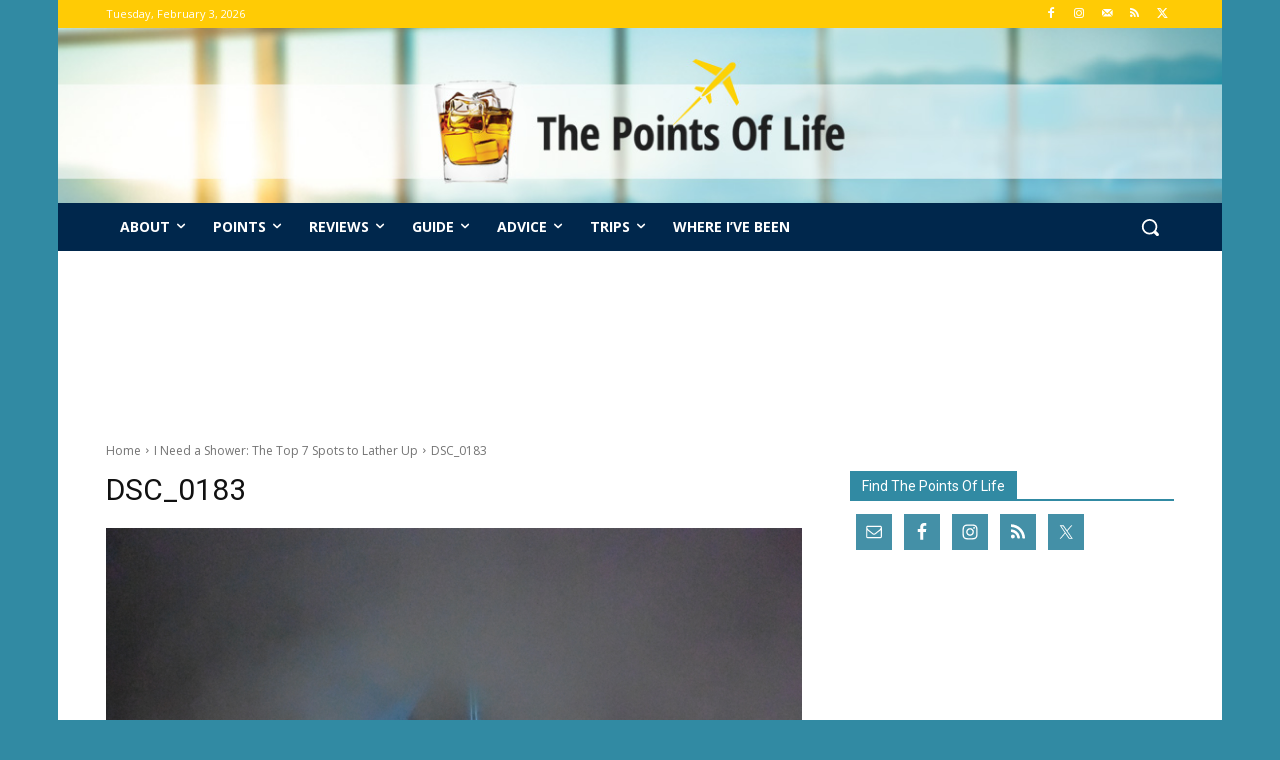

--- FILE ---
content_type: application/javascript; charset=utf-8
request_url: https://fundingchoicesmessages.google.com/f/AGSKWxUXretiKYpEEeuTi6bsD9n2rS1-tNxKtasOG-ifuH1hOFLYlsRZ7Nz_EcrQcACGebDuoEBQ-U8iaqoZYCfJDDiXSXskcnOg3DUkpRJ4oHgAc12ptPXzzqAnXeOXariplJoneRq_K6WvfCSokUJsZB-Wk_en76j144CmpPIvTYb8ecIw8ih2ed-1BmPr/_/storyads./sync2ad./leaderboard_ad..es/adv//hostedads.
body_size: -1284
content:
window['725c59f3-5523-441a-acd8-458130c7705a'] = true;

--- FILE ---
content_type: application/javascript; charset=UTF-8
request_url: https://thepointsoflife.boardingarea.com/cdn-cgi/challenge-platform/h/g/scripts/jsd/b765a3d01eac/main.js?
body_size: 8725
content:
window._cf_chl_opt = {Huyfa0:'g'};~function(Xn,Xa,Xv,Xd,XJ,Xh,Xm,Xr,r,v,w){Xd=(Xn=X1,function(X2,X3,zB,XH,X4,X5){for(zB={X2:632,X3:499,X4:688,X5:648,X6:643,X7:702,X8:566,X9:747,XX:746},XH=X1,X4=X2();!![];)try{if(X5=-parseInt(XH(zB.X2))/1+parseInt(XH(zB.X3))/2*(-parseInt(XH(zB.X4))/3)+parseInt(XH(zB.X5))/4+-parseInt(XH(zB.X6))/5*(-parseInt(XH(zB.X7))/6)+-parseInt(XH(zB.X8))/7+parseInt(XH(zB.X9))/8+-parseInt(XH(zB.XX))/9,X5===X3)break;else X4.push(X4.shift())}catch(e){X4.push(X4.shift())}}(X0,193044),Xa=this||self,Xv=Xa[Xn(608)],function(l0,zw,zj,zM,zP,zE,zC,Xc,X3,v,w,X4){return l0={X2:703,X3:578,X4:500,X5:556},zw={X2:740,X3:655,X4:733,X5:687,X6:655,X7:534,X8:736,X9:550,XX:736,Xz:741,Xl:736,XV:687,Xk:517,XG:740,Xy:728,XR:601,Xb:575,Xf:704,Xx:655,XY:560,Xs:710,XB:536,XN:526,XU:607,l0:682,l1:517,l2:607,l3:682},zj={X2:514,X3:640},zM={X2:739},zP={X2:687,X3:640,X4:682,X5:646,X6:512,X7:664,X8:607,X9:512,XX:646,Xz:739,Xl:710,XV:517,Xk:582,XG:739,Xy:617,XR:555,Xb:517,Xf:582,Xx:612,XY:517,Xs:739,XB:531,XN:612,XU:509,zM:655,zj:590,zw:741,l0:514,l1:509,l2:564,l3:646,l4:512,l5:664,l6:723,l7:687,l8:517,l9:739,lX:572,lz:708,ll:578,lV:691,lk:664,lG:708,ly:517,lR:739,lb:725,lf:531,lx:741,lY:534,ls:710,lB:506,lN:734,lU:741,lO:606,la:517,lv:687,ld:531,lq:710,lJ:517,lh:700,lS:536},zE={X2:663,X3:547},zC={X2:663,X3:682},Xc=Xn,X3={'oFguh':Xc(l0.X2),'yeSoz':function(x,y){return x<y},'TrGEx':function(x,y){return x+y},'diLBo':function(x,y){return x-y},'WMpit':function(X5,X6){return X5(X6)},'enMpS':function(x,y){return y&x},'kbtVX':function(x,y){return x-y},'QMvYv':function(x,y){return x==y},'BUjXT':function(x,y){return y|x},'ACUDJ':function(x,y){return x-y},'XEfmC':function(x,y){return x<<y},'zuwPS':function(x,y){return x&y},'xkoYx':function(x,y){return x==y},'vbqFb':function(x,y){return y!==x},'akhNo':function(x,y){return x>y},'uCVGb':function(x,y){return x<<y},'GHGzY':function(x,y){return y==x},'UvSxX':Xc(l0.X3),'lMaJh':function(x,y){return x>y},'isMNh':function(x,y){return y==x},'kdCek':function(x,y){return x<y},'GRUwU':function(x,y){return x<<y},'DLPJD':function(x,y){return x-y},'sjiLk':function(X5,X6){return X5(X6)},'aGejm':function(x,y){return x>y},'cuOMT':function(x,y){return y!=x},'AxdXC':function(X5,X6){return X5(X6)},'eVfRD':function(x,y){return y*x},'xoFtW':function(x,y){return y==x},'ZGMQK':function(x,y){return x&y},'aeezB':function(x,y){return y==x},'oDJtF':function(x,y){return x*y},'IldhQ':function(x,y){return y*x},'jLFKf':function(x,y){return x===y}},v=String[Xc(l0.X4)],w={'h':function(r,XK,X5,X6){return XK=Xc,X5={},X5[XK(zE.X2)]=X3[XK(zE.X3)],X6=X5,r==null?'':w.g(r,6,function(g,XW){return XW=XK,X6[XW(zC.X2)][XW(zC.X3)](g)})},'g':function(r,g,l,XZ,c,q,u,h,n,t,e,f,a,b,k,m,p,d){if(XZ=Xc,null==r)return'';for(q={},u={},h='',n=2,t=3,e=2,f=[],a=0,b=0,k=0;X3[XZ(zP.X2)](k,r[XZ(zP.X3)]);k+=1)if(m=r[XZ(zP.X4)](k),Object[XZ(zP.X5)][XZ(zP.X6)][XZ(zP.X7)](q,m)||(q[m]=t++,u[m]=!0),p=X3[XZ(zP.X8)](h,m),Object[XZ(zP.X5)][XZ(zP.X9)][XZ(zP.X7)](q,p))h=p;else{if(Object[XZ(zP.XX)][XZ(zP.X6)][XZ(zP.X7)](u,h)){if(256>h[XZ(zP.Xz)](0)){for(c=0;c<e;a<<=1,b==X3[XZ(zP.Xl)](g,1)?(b=0,f[XZ(zP.XV)](X3[XZ(zP.Xk)](l,a)),a=0):b++,c++);for(d=h[XZ(zP.XG)](0),c=0;8>c;a=a<<1|X3[XZ(zP.Xy)](d,1),b==X3[XZ(zP.XR)](g,1)?(b=0,f[XZ(zP.Xb)](X3[XZ(zP.Xf)](l,a)),a=0):b++,d>>=1,c++);}else{for(d=1,c=0;c<e;a=d|a<<1.88,X3[XZ(zP.Xx)](b,g-1)?(b=0,f[XZ(zP.XY)](l(a)),a=0):b++,d=0,c++);for(d=h[XZ(zP.Xs)](0),c=0;16>c;a=X3[XZ(zP.XB)](a<<1,1.9&d),X3[XZ(zP.XN)](b,X3[XZ(zP.XU)](g,1))?(b=0,f[XZ(zP.Xb)](l(a)),a=0):b++,d>>=1,c++);}n--,n==0&&(n=Math[XZ(zP.zM)](2,e),e++),delete u[h]}else for(d=q[h],c=0;X3[XZ(zP.X2)](c,e);a=X3[XZ(zP.zj)](a,1)|X3[XZ(zP.zw)](d,1),X3[XZ(zP.l0)](b,X3[XZ(zP.l1)](g,1))?(b=0,f[XZ(zP.XY)](l(a)),a=0):b++,d>>=1,c++);h=(n--,n==0&&(n=Math[XZ(zP.zM)](2,e),e++),q[p]=t++,String(m))}if(X3[XZ(zP.l2)]('',h)){if(Object[XZ(zP.l3)][XZ(zP.l4)][XZ(zP.l5)](u,h)){if(X3[XZ(zP.l6)](256,h[XZ(zP.Xs)](0))){for(c=0;X3[XZ(zP.l7)](c,e);a<<=1,b==X3[XZ(zP.XR)](g,1)?(b=0,f[XZ(zP.l8)](l(a)),a=0):b++,c++);for(d=h[XZ(zP.l9)](0),c=0;8>c;a=X3[XZ(zP.lX)](a,1)|1&d,X3[XZ(zP.lz)](b,g-1)?(b=0,f[XZ(zP.Xb)](l(a)),a=0):b++,d>>=1,c++);}else if(XZ(zP.ll)!==X3[XZ(zP.lV)])X3[XZ(zP.XX)][XZ(zP.X9)][XZ(zP.lk)](e,g)||(e[g]=[]),e[g][XZ(zP.Xb)](f);else{for(d=1,c=0;c<e;a=a<<1.73|d,X3[XZ(zP.lG)](b,g-1)?(b=0,f[XZ(zP.ly)](l(a)),a=0):b++,d=0,c++);for(d=h[XZ(zP.lR)](0),c=0;X3[XZ(zP.lb)](16,c);a=X3[XZ(zP.lf)](a<<1,X3[XZ(zP.lx)](d,1)),X3[XZ(zP.lY)](b,X3[XZ(zP.ls)](g,1))?(b=0,f[XZ(zP.ly)](l(a)),a=0):b++,d>>=1,c++);}n--,0==n&&(n=Math[XZ(zP.zM)](2,e),e++),delete u[h]}else for(d=q[h],c=0;X3[XZ(zP.lB)](c,e);a=X3[XZ(zP.lN)](a,1)|X3[XZ(zP.lU)](d,1),b==X3[XZ(zP.lO)](g,1)?(b=0,f[XZ(zP.la)](l(a)),a=0):b++,d>>=1,c++);n--,n==0&&e++}for(d=2,c=0;X3[XZ(zP.lv)](c,e);a=X3[XZ(zP.ld)](X3[XZ(zP.zj)](a,1),X3[XZ(zP.Xy)](d,1)),b==X3[XZ(zP.lq)](g,1)?(b=0,f[XZ(zP.lJ)](X3[XZ(zP.Xk)](l,a)),a=0):b++,d>>=1,c++);for(;;)if(a<<=1,g-1==b){f[XZ(zP.ly)](X3[XZ(zP.lh)](l,a));break}else b++;return f[XZ(zP.lS)]('')},'j':function(r,Xi){return Xi=Xc,X3[Xi(zj.X2)](null,r)?'':r==''?null:w.i(r[Xi(zj.X3)],32768,function(g,XC){return XC=Xi,r[XC(zM.X2)](g)})},'i':function(r,g,l,XE,c,q,u,h,n,t,e,f,a,b,k,m,d,p){for(XE=Xc,c=[],q=4,u=4,h=3,n=[],f=l(0),a=g,b=1,t=0;X3[XE(zw.X2)](3,t);c[t]=t,t+=1);for(k=0,m=Math[XE(zw.X3)](2,2),e=1;X3[XE(zw.X4)](e,m);p=f&a,a>>=1,a==0&&(a=g,f=l(b++)),k|=(X3[XE(zw.X5)](0,p)?1:0)*e,e<<=1);switch(k){case 0:for(k=0,m=Math[XE(zw.X6)](2,8),e=1;m!=e;p=f&a,a>>=1,X3[XE(zw.X7)](0,a)&&(a=g,f=X3[XE(zw.X8)](l,b++)),k|=X3[XE(zw.X9)](0<p?1:0,e),e<<=1);d=X3[XE(zw.XX)](v,k);break;case 1:for(k=0,m=Math[XE(zw.X3)](2,16),e=1;e!=m;p=X3[XE(zw.Xz)](f,a),a>>=1,a==0&&(a=g,f=X3[XE(zw.Xl)](l,b++)),k|=(X3[XE(zw.XV)](0,p)?1:0)*e,e<<=1);d=v(k);break;case 2:return''}for(t=c[3]=d,n[XE(zw.Xk)](d);;){if(X3[XE(zw.XG)](b,r))return'';for(k=0,m=Math[XE(zw.X6)](2,h),e=1;X3[XE(zw.X4)](e,m);p=a&f,a>>=1,X3[XE(zw.Xy)](0,a)&&(a=g,f=l(b++)),k|=(0<p?1:0)*e,e<<=1);switch(d=k){case 0:for(k=0,m=Math[XE(zw.X6)](2,8),e=1;m!=e;p=X3[XE(zw.XR)](f,a),a>>=1,X3[XE(zw.Xb)](0,a)&&(a=g,f=l(b++)),k|=X3[XE(zw.Xf)](0<p?1:0,e),e<<=1);c[u++]=v(k),d=u-1,q--;break;case 1:for(k=0,m=Math[XE(zw.Xx)](2,16),e=1;m!=e;p=f&a,a>>=1,a==0&&(a=g,f=l(b++)),k|=X3[XE(zw.XY)](0<p?1:0,e),e<<=1);c[u++]=v(k),d=X3[XE(zw.Xs)](u,1),q--;break;case 2:return n[XE(zw.XB)]('')}if(0==q&&(q=Math[XE(zw.Xx)](2,h),h++),c[d])d=c[d];else if(X3[XE(zw.XN)](d,u))d=X3[XE(zw.XU)](t,t[XE(zw.l0)](0));else return null;n[XE(zw.l1)](d),c[u++]=X3[XE(zw.l2)](t,d[XE(zw.l3)](0)),q--,t=d,0==q&&(q=Math[XE(zw.Xx)](2,h),h++)}}},X4={},X4[Xc(l0.X5)]=w.h,X4}());const Xq=30;XJ=null,Xh=Xe(Xa[Xn(718)]&&Xa[Xn(718)].i),Xm=XT(),Xr={},Xr[Xn(668)]='o',Xr[Xn(603)]='s',Xr[Xn(622)]='u',Xr[Xn(537)]='z',Xr[Xn(671)]='n',Xr[Xn(619)]='I',r=Xr,Xa[Xn(707)]=function(b,a,h,e,lw,lj,lM,zV,X2,c,k,l,m,n,q,p){if(lw={X2:595,X3:507,X4:546,X5:519,X6:507,X7:546,X8:693,X9:732,XX:661,Xz:699,Xl:588,XV:543,Xk:640,XG:518,Xy:524,XR:559},lj={X2:569,X3:640,X4:683,X5:706},lM={X2:646,X3:512,X4:664,X5:517},zV=Xn,X2={'Afyjf':function(x,y){return x+y},'Ihdsa':function(x,y){return x<y},'qRFff':function(X3,X4){return X3(X4)},'yEFdk':function(x,y){return x===y},'VZlGn':zV(lw.X2)},a===null||void 0===a)return e;for(c=u(a),b[zV(lw.X3)][zV(lw.X4)]&&(c=c[zV(lw.X5)](b[zV(lw.X6)][zV(lw.X7)](a))),c=b[zV(lw.X8)][zV(lw.X9)]&&b[zV(lw.XX)]?b[zV(lw.X8)][zV(lw.X9)](new b[(zV(lw.XX))](c)):function(f,zG,g){for(zG=zV,f[zG(lj.X2)](),g=0;g<f[zG(lj.X3)];f[g+1]===f[g]?f[zG(lj.X4)](X2[zG(lj.X5)](g,1),1):g+=1);return f}(c),k='nAsAaAb'.split('A'),k=k[zV(lw.Xz)][zV(lw.Xl)](k),l=0;X2[zV(lw.XV)](l,c[zV(lw.Xk)]);l++){n=(m=c[l],h+m);try{q=a[m],p=t(b,q),X2[zV(lw.XG)](k,p)?(m=+q,m=p==='s'&&m===m,X2[zV(lw.Xy)](n,X2[zV(lw.XR)])?d(n,p):m||d(n,q)):d(n,p)}catch(f){d(n,'i')}}return e;function d(f,g,zk){zk=zV,Object[zk(lM.X2)][zk(lM.X3)][zk(lM.X4)](e,g)||(e[g]=[]),e[g][zk(lM.X5)](f)}},v=Xn(580)[Xn(503)](';'),w=v[Xn(699)][Xn(588)](v),Xa[Xn(567)]=function(b,a,V2,zy,X3,X4,h,e,d,c,k,l){for(V2={X2:669,X3:501,X4:613,X5:709,X6:604,X7:640,X8:669,X9:613,XX:640,Xz:665,Xl:517,XV:709},zy=Xn,X3={},X3[zy(V2.X2)]=zy(V2.X3),X3[zy(V2.X4)]=function(x,y){return x<y},X3[zy(V2.X5)]=function(x,y){return x+y},X4=X3,h=Object[zy(V2.X6)](a),e=0;e<h[zy(V2.X7)];e++)if(zy(V2.X3)!==X4[zy(V2.X8)])return;else for(d=h[e],c='f'===d?'N':d,c=b[c]||(b[c]=[]),d=a[d],k=0;X4[zy(V2.X9)](k,d[zy(V2.XX)]);l=d[k],c[zy(V2.Xz)](l)!==-1||w(l)||c[zy(V2.Xl)](X4[zy(V2.XV)]('o.',l)),k++);},XL();function Xu(X2,lV,Xw,X3,X5,X6,p){if(lV={X2:532,X3:668,X4:592,X5:626,X6:552,X7:503,X8:654,X9:615,XX:551,Xz:571},Xw=Xn,X3={'GyBmj':function(x,y){return y*x},'eeIZG':function(x,y){return x&y},'AKhTV':function(X4){return X4()},'NweTL':function(x,y){return x!==y},'FLflb':function(X4,X5){return X4(X5)},'eNLgW':function(x,y){return x!==y}},!X3[Xw(lV.X2)](XI))return![];if(X2&&typeof X2===Xw(lV.X3)&&X3[Xw(lV.X4)](X2.i,undefined)){if(Xw(lV.X5)!==Xw(lV.X5)){for(X5=Xw(lV.X6)[Xw(lV.X7)]('|'),X6=0;!![];){switch(X5[X6++]){case'0':k|=X3[Xw(lV.X8)](0<p?1:0,e);continue;case'1':e<<=1;continue;case'2':a>>=1;continue;case'3':p=X3[Xw(lV.X9)](f,a);continue;case'4':a==0&&(a=g,f=l(b++));continue}break}}else{const X5=X3[Xw(lV.XX)](Xe,X2.i);if(X3[Xw(lV.Xz)](X5,Xh))return Xh=X5,!![]}}return![]}function Xp(X5,X6,lm,z9,X7,X8,X9,XX,Xz,Xl,XV,Xk,XG){if(lm={X2:504,X3:621,X4:545,X5:508,X6:719,X7:679,X8:563,X9:602,XX:737,Xz:739,Xl:625,XV:589,Xk:517,XG:638,Xy:739,XR:730,Xb:638,Xf:744,Xx:598,XY:517,Xs:730,XB:589,XN:581,XU:655,lp:641,lr:593,lF:718,lL:591,lo:565,lH:515,ln:561,lc:650,lK:628,lW:658,lZ:605,li:548,lC:716,lE:523,lP:538,lM:515,lj:696,lw:515,V0:696,V1:738,V2:738,V3:674,V4:642,V5:631,V6:599,V7:636,V8:681,V9:666,VX:525,Vz:556},z9=Xn,X7={'PjXHV':function(x,y){return x>y},'TdmJB':function(x,y){return x<y},'bGjKy':function(x,y){return x-y},'AbUUg':function(Xy,XR){return Xy(XR)},'ECmZY':function(x,y){return x==y},'PkRuN':function(x,y){return x|y},'FAvbI':function(x,y){return x<<y},'gIzTd':function(Xy,XR){return Xy(XR)},'smUDs':function(x,y){return x!==y},'NyyjJ':z9(lm.X2),'NSNBT':function(x,y){return x+y},'KRgPT':z9(lm.X3),'uoVqZ':z9(lm.X4),'pnACM':z9(lm.X5),'HHkAS':z9(lm.X6)},!XA(0)){if(X7[z9(lm.X7)](X7[z9(lm.X8)],z9(lm.X9)))return![];else{if(X7[z9(lm.XX)](256,h[z9(lm.Xz)](0))){for(c=0;X7[z9(lm.Xl)](c,e);a<<=1,b==X7[z9(lm.XV)](g,1)?(b=0,f[z9(lm.Xk)](X7[z9(lm.XG)](l,a)),a=0):b++,c++);for(d=h[z9(lm.Xy)](0),c=0;8>c;a=d&1|a<<1,X7[z9(lm.XR)](b,g-1)?(b=0,f[z9(lm.Xk)](X7[z9(lm.Xb)](l,a)),a=0):b++,d>>=1,c++);}else{for(d=1,c=0;c<e;a=X7[z9(lm.Xf)](X7[z9(lm.Xx)](a,1),d),g-1==b?(b=0,f[z9(lm.XY)](l(a)),a=0):b++,d=0,c++);for(d=h[z9(lm.Xy)](0),c=0;16>c;a=1.23&d|a<<1,X7[z9(lm.Xs)](b,X7[z9(lm.XB)](g,1))?(b=0,f[z9(lm.XY)](X7[z9(lm.XN)](l,a)),a=0):b++,d>>=1,c++);}n--,X7[z9(lm.Xs)](0,n)&&(n=XV[z9(lm.XU)](2,e),e++),delete u[h]}}X9=(X8={},X8[z9(lm.lp)]=X5,X8[z9(lm.lr)]=X6,X8);try{XX=Xa[z9(lm.lF)],Xz=X7[z9(lm.lL)](X7[z9(lm.lo)]+Xa[z9(lm.lH)][z9(lm.ln)]+X7[z9(lm.lc)]+XX.r,X7[z9(lm.lK)]),Xl=new Xa[(z9(lm.lW))](),Xl[z9(lm.lZ)](X7[z9(lm.li)],Xz),Xl[z9(lm.lC)]=2500,Xl[z9(lm.lE)]=function(){},XV={},XV[z9(lm.lP)]=Xa[z9(lm.lM)][z9(lm.lP)],XV[z9(lm.lj)]=Xa[z9(lm.lw)][z9(lm.V0)],XV[z9(lm.V1)]=Xa[z9(lm.lH)][z9(lm.V2)],XV[z9(lm.V3)]=Xa[z9(lm.lH)][z9(lm.V4)],XV[z9(lm.V5)]=Xm,Xk=XV,XG={},XG[z9(lm.V6)]=X9,XG[z9(lm.V7)]=Xk,XG[z9(lm.V8)]=z9(lm.V9),Xl[z9(lm.VX)](Xd[z9(lm.Vz)](XG))}catch(e){}}function Xe(X2,l5,Xj){return l5={X2:671},Xj=Xn,typeof X2===Xj(l5.X2)&&X2>=Xq?X2:0}function XF(V5,zR,X4,X5,X6,X7,X8,X9,XX,Xz){X4=(V5={X2:694,X3:533,X4:503,X5:562,X6:553,X7:675,X8:697,X9:597,XX:502,Xz:529,Xl:714,XV:701,Xk:684,XG:680,Xy:497,XR:676,Xb:680,Xf:558},zR=Xn,{'hHhSL':function(Xl,XV,Xk,XG,Xy){return Xl(XV,Xk,XG,Xy)},'AEYUh':zR(V5.X2),'eYkYs':function(Xl,XV,Xk,XG,Xy){return Xl(XV,Xk,XG,Xy)}});try{for(X5=zR(V5.X3)[zR(V5.X4)]('|'),X6=0;!![];){switch(X5[X6++]){case'0':X7={};continue;case'1':X7=tKaHa8(X8,X8[zR(V5.X5)]||X8[zR(V5.X6)],'n.',X7);continue;case'2':X8=X9[zR(V5.X7)];continue;case'3':X9=Xv[zR(V5.X8)](zR(V5.X9));continue;case'4':return XX={},XX.r=X7,XX.e=null,XX;case'5':X9[zR(V5.XX)]='-1';continue;case'6':X7=X4[zR(V5.Xz)](tKaHa8,X8,X9[zR(V5.Xl)],'d.',X7);continue;case'7':X9[zR(V5.XV)]=X4[zR(V5.Xk)];continue;case'8':Xv[zR(V5.XG)][zR(V5.Xy)](X9);continue;case'9':X7=X4[zR(V5.XR)](tKaHa8,X8,X8,'',X7);continue;case'10':Xv[zR(V5.Xb)][zR(V5.Xf)](X9);continue}break}}catch(e){return Xz={},Xz.r={},Xz.e=e,Xz}}function t(b,a,lK,ln,zX,X3,X4,h,X6,X7,X8){if(lK={X2:596,X3:649,X4:505,X5:516,X6:647,X7:711,X8:516,X9:668,XX:656,Xz:630,Xl:624,XV:511,Xk:627,XG:596,Xy:620,XR:656,Xb:693,Xf:635,Xx:630,XY:652,Xs:646,XB:568,XN:664,XU:665,lW:673},ln={X2:511,X3:660,X4:627,X5:620},zX=Xn,X3={},X3[zX(lK.X2)]=zX(lK.X3),X3[zX(lK.X4)]=function(x,y){return y==x},X3[zX(lK.X5)]=function(x,y){return y===x},X3[zX(lK.X6)]=function(x,y){return y!==x},X3[zX(lK.X7)]=function(x,y){return x>y},X4=X3,X4[zX(lK.X4)](a,null))return a===void 0?'u':'x';if(h=typeof a,X4[zX(lK.X8)](h,zX(lK.X9))&&typeof a[zX(lK.XX)]===zX(lK.Xz))try{if(X4[zX(lK.X6)](zX(lK.Xl),zX(lK.Xl)))X6={},X6[zX(lK.XV)]=function(x,y){return x!==y},X6[zX(lK.Xk)]=X4[zX(lK.XG)],X7=X6,X8=X7[zX(lK.Xy)]||function(){},X8[zX(lK.Xy)]=function(zz){zz=zX,X8(),X7[zz(ln.X2)](X8[zz(ln.X3)],X7[zz(ln.X4)])&&(XG[zz(ln.X5)]=X8,Xy())};else return a[zX(lK.XR)](function(){}),'p'}catch(e){}return b[zX(lK.Xb)][zX(lK.Xf)](a)?'a':X4[zX(lK.X8)](a,b[zX(lK.Xb)])?'C':a===!0?'T':X4[zX(lK.X8)](a,!1)?'F':h==zX(lK.Xx)?a instanceof b[zX(lK.XY)]&&X4[zX(lK.X7)](b[zX(lK.XY)][zX(lK.Xs)][zX(lK.XB)][zX(lK.XN)](a)[zX(lK.XU)](zX(lK.lW)),0)?'N':'f':r[h]||'?'}function Xo(X5,X6,VY,zs,X7,X8,X9,XX){if(VY={X2:637,X3:690,X4:698,X5:510,X6:618,X7:570,X8:637,X9:745,XX:542,Xz:712,Xl:681,XV:690,Xk:541,XG:616,Xy:745,XR:583,Xb:576,Xf:681,Xx:616,XY:670,Xs:576},zs=Xn,X7={},X7[zs(VY.X2)]=function(x,y){return y===x},X7[zs(VY.X3)]=zs(VY.X4),X7[zs(VY.X5)]=zs(VY.X6),X8=X7,!X5[zs(VY.X7)])return;if(X8[zs(VY.X8)](X6,zs(VY.X9))){if(zs(VY.XX)!==zs(VY.Xz))X9={},X9[zs(VY.Xl)]=X8[zs(VY.XV)],X9[zs(VY.Xk)]=X5.r,X9[zs(VY.XG)]=zs(VY.Xy),Xa[zs(VY.XR)][zs(VY.Xb)](X9,'*');else return}else XX={},XX[zs(VY.Xf)]=zs(VY.X4),XX[zs(VY.Xk)]=X5.r,XX[zs(VY.Xx)]=X8[zs(VY.X5)],XX[zs(VY.XY)]=X6,Xa[zs(VY.XR)][zs(VY.Xs)](XX,'*')}function XT(lJ,z8){return lJ={X2:634,X3:634},z8=Xn,crypto&&crypto[z8(lJ.X2)]?crypto[z8(lJ.X3)]():''}function Xt(lY,z3,X3,X4,X5,X6,X7){return lY={X2:713,X3:520,X4:735,X5:713},z3=Xn,X3={},X3[z3(lY.X2)]=function(x,y){return x-y},X4=X3,X5=3600,X6=Xg(),X7=Math[z3(lY.X3)](Date[z3(lY.X4)]()/1e3),X4[z3(lY.X5)](X7,X6)>X5?![]:!![]}function XS(X2,l4,l3,XP,X3,X4){l4={X2:630,X3:639,X4:644},l3={X2:657,X3:539,X4:629,X5:629},XP=Xn,X3={'lkwaS':function(X5){return X5()},'XTJer':XP(l4.X2),'kqdnv':function(X5,X6,X7){return X5(X6,X7)}},XD(),X4=XF(),X3[XP(l4.X3)](XQ,X4.r,function(X5,X6,XM,X7){(XM=XP,X6)&&(X7=Xu(X6),X7&&X3[XM(l3.X2)](XD));typeof X2===X3[XM(l3.X3)]&&(XM(l3.X4)!==XM(l3.X5)?X3():X2(X5))}),X4.e&&Xp(XP(l4.X4),X4.e)}function XL(Vf,Vb,Vy,VG,zb,X2,X3,X8,X4,X5,X6){if(Vf={X2:618,X3:678,X4:633,X5:720,X6:522,X7:544,X8:731,X9:718,XX:667,Xz:554,Xl:659,XV:681,Xk:698,XG:541,Xy:616,XR:623,Xb:670,Xf:583,Xx:576,XY:660,Xs:649,XB:513,XN:610,XU:620,Vx:620},Vb={X2:727,X3:577,X4:660,X5:649,X6:584,X7:677,X8:727,X9:620,XX:611},Vy={X2:729,X3:705,X4:521,X5:724,X6:703,X7:722,X8:743,X9:498,XX:611,Xz:557,Xl:720,XV:620,Xk:587,XG:724,Xy:682},VG={X2:689,X3:609,X4:609,X5:604,X6:640,X7:729,X8:640,X9:705,XX:665,Xz:517,Xl:521,XV:662},zb=Xn,X2={'AfEZa':zb(Vf.X2),'urkyi':function(x,y){return y!==x},'rXLWq':zb(Vf.X3),'TxuRK':function(X7,X8,X9){return X7(X8,X9)},'ZZPoe':function(x,y){return x!==y},'TdJpp':zb(Vf.X4),'cMDBF':function(X7){return X7()},'Biowq':zb(Vf.X5),'rtEPP':function(X7,X8){return X7(X8)},'uAuXX':zb(Vf.X6),'DJTJg':zb(Vf.X7),'EKbYJ':zb(Vf.X8),'sNncc':function(x,y){return y===x}},X3=Xa[zb(Vf.X9)],!X3)return;if(!Xt()){if(X2[zb(Vf.XX)](zb(Vf.Xz),zb(Vf.Xl)))X8={},X8[zb(Vf.XV)]=zb(Vf.Xk),X8[zb(Vf.XG)]=X6.r,X8[zb(Vf.Xy)]=X2[zb(Vf.XR)],X8[zb(Vf.Xb)]=X7,X5[zb(Vf.Xf)][zb(Vf.Xx)](X8,'*');else return}(X4=![],X5=function(zf,X8,X9){if(zf=zb,X8={},X8[zf(Vy.X2)]=function(x,y){return y===x},X8[zf(Vy.X3)]=function(x,y){return x!==y},X8[zf(Vy.X4)]=function(x,y){return x+y},X8[zf(Vy.X5)]=zf(Vy.X6),X9=X8,X2[zf(Vy.X7)](zf(Vy.X8),X2[zf(Vy.X9)])){if(!X4){if(X4=!![],!X2[zf(Vy.XX)](Xt)){if(X2[zf(Vy.Xz)]!==zf(Vy.Xl))X5[zf(Vy.XV)]=X6,X7();else return}X2[zf(Vy.Xk)](XS,function(Xz,zx,h,e,d,c,k,l){if(zx=zf,X2[zx(VG.X2)](X2[zx(VG.X3)],X2[zx(VG.X4)])){for(h=X3[zx(VG.X5)](a),e=0;e<h[zx(VG.X6)];e++)for(d=h[e],c=X9[zx(VG.X7)](d,'f')?'N':d,c=b[c]||(b[c]=[]),d=a[d],k=0;k<d[zx(VG.X8)];l=d[k],X9[zx(VG.X9)](c[zx(VG.XX)](l),-1)||w(l)||c[zx(VG.Xz)](X9[zx(VG.Xl)]('o.',l)),k++);}else X2[zx(VG.XV)](Xo,X3,Xz)})}}else return X9[zf(Vy.XG)][zf(Vy.Xy)](g)},Xv[zb(Vf.XY)]!==zb(Vf.Xs))?X5():Xa[zb(Vf.XB)]?Xv[zb(Vf.XB)](zb(Vf.XN),X5):(X6=Xv[zb(Vf.XU)]||function(){},Xv[zb(Vf.Vx)]=function(zY,X8,X9){zY=zb,X8={},X8[zY(Vb.X2)]=X2[zY(Vb.X3)],X9=X8,X6(),Xv[zY(Vb.X4)]!==zY(Vb.X5)&&(X2[zY(Vb.X6)]===X2[zY(Vb.X7)]?X3(X9[zY(Vb.X8)]):(Xv[zY(Vb.X9)]=X6,X2[zY(Vb.XX)](X5)))})}function Xg(lf,z2,X2){return lf={X2:718,X3:520},z2=Xn,X2=Xa[z2(lf.X2)],Math[z2(lf.X3)](+atob(X2.t))}function X0(Vs){return Vs='oZqZw9,toString,sort,api,eNLgW,uCVGb,kSjKp,USaTx,aeezB,postMessage,uAuXX,jRTBe,eTtjL,_cf_chl_opt;fIkXy0;NBXV3;bqLg3;ixmU7;lkRq8;rHKH5;yZqJW8;oMHJ9;ingj4;kZDfP7;rGhOM8;wtuTv9;tKaHa8;oZqZw9;CbEkU5;DWVYr1,gIzTd,WMpit,parent,DJTJg,location,status,rtEPP,bind,bGjKy,XEfmC,NSNBT,NweTL,IWjXX9,xtRUo,d.cookie,zRnEF,iframe,FAvbI,errorInfoObject,pzKYS,ZGMQK,DotEl,string,keys,open,DLPJD,TrGEx,document,rXLWq,DOMContentLoaded,cMDBF,QMvYv,sYYRx,href,eeIZG,event,enMpS,error,bigint,onreadystatechange,/cdn-cgi/challenge-platform/h/,undefined,AfEZa,fbTqq,TdmJB,gEJgj,nAbgr,pnACM,fnynk,function,oVFw7,155650bZeoBH,WajvM,randomUUID,isArray,chctx,fFhXJ,AbUUg,kqdnv,length,NBeO0,zKNbK6,5RlFzVj,error on cf_chl_props,/jsd/oneshot/b765a3d01eac/0.6315505577953812:1770145833:y6g2CTHpxUcd3Ef3JmZ8Bg7v23ss5rSKj6Fa0dX7ul4/,prototype,dgLbp,1539976elDQgA,loading,uoVqZ,getPrototypeOf,Function,mJKWi,GyBmj,pow,catch,lkwaS,XMLHttpRequest,xkNCK,readyState,Set,TxuRK,PVqXF,call,indexOf,jsd,sNncc,object,GVoDq,detail,number,responseText,[native code],djXF2,contentWindow,eYkYs,EKbYJ,gDumE,smUDs,body,source,charAt,splice,AEYUh,ZCamD,onerror,yeSoz,18YIeSFg,urkyi,jGPvf,UvSxX,COIxd,Array,display: none,TBqED,eJTNY9,createElement,cloudflare-invisible,includes,sjiLk,style,1076862sONRBF,+-TbRV5gym1wla72PnOYQX$hxCei8zpLto3fdsq9JSIMuUrFGW0kKBNHAc4vZ6jDE,oDJtF,cYXyj,Afyjf,tKaHa8,GHGzY,lPIYH,diLBo,TrLbr,flCjR,IHKhB,contentDocument,parse,timeout,onload,__CF$cv$params,POST,fdsak,log,ZZPoe,akhNo,MkEGs,lMaJh,MCNSq,ufMrw,xoFtW,eJaof,ECmZY,GOWud,from,cuOMT,GRUwU,now,AxdXC,PjXHV,RsmiY1,charCodeAt,aGejm,zuwPS,mvQAz,XzRHa,PkRuN,success,1504827HSqRrs,511944UHrdFf,http-code:,appendChild,TdJpp,21124TNITei,fromCharCode,FsRNS,tabIndex,split,xEoLK,CjEKc,kdCek,Object,/invisible/jsd,ACUDJ,FGehm,ItjeN,hasOwnProperty,addEventListener,xkoYx,_cf_chl_opt,FGJSO,push,qRFff,concat,floor,kTSok,xhr-error,ontimeout,yEFdk,send,jLFKf,KQzgP,ncMJw,hHhSL,stringify,BUjXT,AKhTV,3|7|5|8|2|0|9|1|6|10|4,isMNh,DHReR,join,symbol,etscg0,XTJer,random,sid,nlJUh,Ihdsa,eyzfG,/b/ov1/0.6315505577953812:1770145833:y6g2CTHpxUcd3Ef3JmZ8Bg7v23ss5rSKj6Fa0dX7ul4/,getOwnPropertyNames,oFguh,HHkAS,EXbGu,eVfRD,FLflb,3|2|4|0|1,navigator,ytuGc,kbtVX,vUuxk,Biowq,removeChild,VZlGn,IldhQ,Huyfa0,clientInformation,NyyjJ,vbqFb,KRgPT,344365DHIMHl'.split(','),X0=function(){return Vs},X0()}function u(b,lZ,zl,X3,X4,a){for(lZ={X2:579,X3:519,X4:604,X5:651},zl=Xn,X3={},X3[zl(lZ.X2)]=function(x,y){return y!==x},X4=X3,a=[];X4[zl(lZ.X2)](b,null);a=a[zl(lZ.X3)](Object[zl(lZ.X4)](b)),b=Object[zl(lZ.X5)](b));return a}function XD(lR,z0,X2){if(lR={X2:685,X3:549},z0=Xn,X2={'ZCamD':function(X3,X4){return X3(X4)},'EXbGu':function(x,y){return x*y}},X2[z0(lR.X2)](clearTimeout,XJ),!XI())return;XJ=setTimeout(function(){XS()},X2[z0(lR.X3)](Xh,1e3))}function XI(){return Xh>0}function XQ(X2,X3,lq,ld,lv,la,z4,X4,X5,X6,X7){lq={X2:574,X3:573,X4:645,X5:718,X6:721,X7:515,X8:658,X9:605,XX:719,Xz:535,Xl:621,XV:515,Xk:561,XG:692,Xy:570,XR:716,Xb:523,Xf:717,Xx:686,XY:695,Xs:585,XB:614,XN:614,XU:570,lJ:600,lh:525,lS:556,le:530},ld={X2:522},lv={X2:726,X3:594,X4:739,X5:586,X6:586,X7:672,X8:640,X9:527,XX:742,Xz:528,Xl:715,XV:745,Xk:653,XG:496},la={X2:716},z4=Xn,X4={'xtRUo':z4(lq.X2),'KQzgP':function(x,y){return y!==x},'mvQAz':z4(lq.X3),'mJKWi':function(X8,X9){return X8(X9)},'DHReR':function(x,y){return x+y},'COIxd':z4(lq.X4),'TBqED':function(X8){return X8()},'pzKYS':function(X8){return X8()}},X5=Xa[z4(lq.X5)],console[z4(lq.X6)](Xa[z4(lq.X7)]),X6=new Xa[(z4(lq.X8))](),X6[z4(lq.X9)](z4(lq.XX),X4[z4(lq.Xz)](z4(lq.Xl),Xa[z4(lq.XV)][z4(lq.Xk)])+X4[z4(lq.XG)]+X5.r),X5[z4(lq.Xy)]&&(X6[z4(lq.XR)]=5e3,X6[z4(lq.Xb)]=function(z5){z5=z4,X3(z5(la.X2))}),X6[z4(lq.Xf)]=function(z6,X8,X9){if(z6=z4,z6(lv.X2)===X4[z6(lv.X3)])return r[z6(lv.X4)](g);else if(X6[z6(lv.X5)]>=200&&X6[z6(lv.X6)]<300){try{if(X9=X6[z6(lv.X7)],X9&&X9[z6(lv.X8)]>0){if(X4[z6(lv.X9)](X4[z6(lv.XX)],z6(lv.Xz)))X8=JSON[z6(lv.Xl)](X9);else return X3>0}}catch(e){}X3(z6(lv.XV),X8)}else X4[z6(lv.Xk)](X3,z6(lv.XG)+X6[z6(lv.X5)])},X6[z4(lq.Xx)]=function(z7){z7=z4,X3(z7(ld.X2))},X7={'t':X4[z4(lq.XY)](Xg),'lhr':Xv[z4(lq.Xs)]&&Xv[z4(lq.Xs)][z4(lq.XB)]?Xv[z4(lq.Xs)][z4(lq.XN)]:'','api':X5[z4(lq.XU)]?!![]:![],'c':X4[z4(lq.lJ)](XI),'payload':X2},X6[z4(lq.lh)](Xd[z4(lq.lS)](JSON[z4(lq.le)](X7)))}function XA(X2,lb,z1){return lb={X2:540},z1=Xn,Math[z1(lb.X2)]()<X2}function X1(X,z,l,V){return X=X-496,l=X0(),V=l[X],V}}()